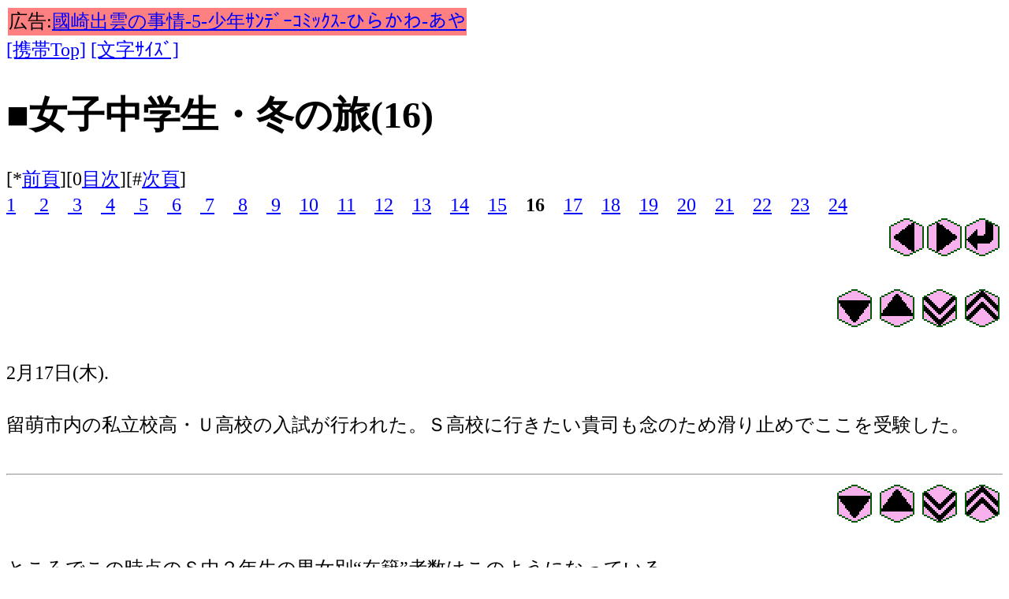

--- FILE ---
content_type: text/html; charset=Shift_JIS
request_url: http://femine.net/m/read.php/seijinshiki/jgirl3_40.htm
body_size: 6940
content:
<!DOCTYPE html>
<html lang="ja">
<head prefix="og: http://ogp.me/ns# fb: http://ogp.me/ns/fb# article: http://ogp.me/ns/article#">
<META http-equiv="Content-Language" content="ja">
<META charset="Shift_JIS">
<META http-equiv="Content-Style-Type" content="text/css">
<TITLE>女子中学生・冬の旅(16)</TITLE>

<meta name="viewport" content="width=device-width, initial-scale=1.0">
<link rel="canonical" href="http://femine.net/m/read.php/seijinshiki/jgirl3_40.htm">
<!--link rel="stylesheet" type="text/css" href="http://femine.net/femine.css"-->
<meta name="Keywords" content="男の娘,女装,性転換" lang="ja">
<meta property="og:title" content="<TITLE>女子中学生・冬の旅(16)<">
<meta property="og:type" content="article">
<meta property="og:url" content="http://femine.net/m/read.php/seijinshiki/jgirl3_40.htm">
<meta property="og:site_name" content="<TITLE>女子中学生・冬の旅(16)<">
<meta property="og:locale" content="ja_JP">
<meta property="fb:app_id" content="1089636734440410">
<meta name="twitter:card" content="summary">
<meta name="twitter:site" content="@FemineEriko">
<STYLE TYPE="text/css">
div.page{ color:black; background-color:white; font-size:24px; line-height:140%; width:100% !important; margin:0 !important; padding:0 !important; }
h1 { font-size:48px; line-height:140%; }
A:LINK   { color: #0000FF; text-decoration: underline;}
A:VISITED{ color: #0000FF; text-decoration: underline;}
</STYLE>
<!-- localset from -->
<STYLE TYPE="text/css">
.dream {color:#0000cc;}

</STYLE>

<!-- localset to -->

</head>
<body>
<div class="page"><TABLE><TR><TD BGCOLOR="FF8080">広告:<a href="http://www.amazon.co.jp/gp/aw/rd.html?ie=UTF8&dl=1&uid=NULLGWDOCOMO&lc=msn&a=4091228526&at=femine-22&url=%2Fgp%2Faw%2Fd.html" alt="國崎出雲の事情-5-少年ｻﾝﾃﾞｰｺﾐｯｸｽ-ひらかわ-あや">國崎出雲の事情-5-少年ｻﾝﾃﾞｰｺﾐｯｸｽ-ひらかわ-あや</a><img src="http://www.assoc-amazon.jp/e/ir?t=femine-22&l=msn&o=9&a=4091228526" width="1" height="1" border="0" alt="" style="border:none !important; margin:0px !important;" /></TD></TR></TABLE>
<a href="../../index.php">[携帯Top]</a> <a href="../../charsize.cgi">[文字ｻｲｽﾞ]</a><br>
<H1>■女子中学生・冬の旅(16)</H1>

<DIV>[*<A HREF="jgirl3_39.htm" ACCESSKEY="*">前頁</A>][0<A HREF="index.htm" ACCESSKEY="0">目次</A>][#<A HREF="jgirl3_41.htm" ACCESSKEY="#">次頁</A>]
<DIV> <a href="jgirl3_25.htm"> 1</a>　<a href="jgirl3_26.htm"> 2</a>　<a href="jgirl3_27.htm"> 3</a>　<a href="jgirl3_28.htm"> 4</a>　<a href="jgirl3_29.htm"> 5</a>　<a href="jgirl3_30.htm"> 6</a>　<a href="jgirl3_31.htm"> 7</a>　<a href="jgirl3_32.htm"> 8</a>　<a href="jgirl3_33.htm"> 9</a>　<a href="jgirl3_34.htm">10</a>　<a href="jgirl3_35.htm">11</a>　<a href="jgirl3_36.htm">12</a>　<a href="jgirl3_37.htm">13</a>　<a href="jgirl3_38.htm">14</a>　<a href="jgirl3_39.htm">15</a>　<B>16</B>　<a href="jgirl3_41.htm">17</a>　<a href="jgirl3_42.htm">18</a>　<a href="jgirl3_43.htm">19</a>　<a href="jgirl3_44.htm">20</a>　<a href="jgirl3_45.htm">21</a>　<a href="jgirl3_46.htm">22</a>　<a href="jgirl3_47.htm">23</a>　<a href="jgirl3_48.htm">24</a>　 </DIV>
<DIV ALIGN="RIGHT"><A HREF="jgirl3_39.htm"><IMG SRC="../../img/left2.gif" BORDER="0" ALT="前頁"></A><A HREF="jgirl3_41.htm"><IMG SRC="../../img/right2.gif" BORDER="0" ALT="次頁"></A><A HREF="index.htm"><IMG SRC="../../img/return2.gif" BORDER="0" ALT="目次"></A></DIV><BR>
<A NAME="S00"></A><DIV ALIGN="RIGHT"><A HREF="#S01"><IMG SRC="../../img/down2.gif" BORDER="0" ALT="↓"></A> <A HREF="#S00"><IMG SRC="../../img/up2.gif" BORDER="0" ALT="↑"></A> <A HREF="#S99"><IMG SRC="../../img/bottom2.gif" BORDER="0" ALT="Bottom"></A> <A HREF="#S00"><IMG SRC="../../img/top2.gif" BORDER="0" ALT="Top"></A></DIV><BR>
<a name="hr049"></a>
2月17日(木).<BR>
　<BR>
留萌市内の私立校高・Ｕ高校の入試が行われた。Ｓ高校に行きたい貴司も念のため滑り止めでここを受験した。<BR>
　<BR>
<HR>
<a name="hr050"></a>
<A NAME="S01"></A><DIV ALIGN="RIGHT"><A HREF="#S02"><IMG SRC="../../img/down2.gif" BORDER="0" ALT="↓"></A> <A HREF="#S00"><IMG SRC="../../img/up2.gif" BORDER="0" ALT="↑"></A> <A HREF="#S99"><IMG SRC="../../img/bottom2.gif" BORDER="0" ALT="Bottom"></A> <A HREF="#S00"><IMG SRC="../../img/top2.gif" BORDER="0" ALT="Top"></A></DIV><BR>
ところでこの時点のＳ中２年生の男女別“在籍”者数はこのようになっている。<BR>
　<BR>
1組女子12名（セナと沙苗を含む。小春を含まない）<BR>
___男子16名（公世と雅海を含む）<BR>
2組女子11名<BR>
___男子15名（鞠古君を含む）<BR>
3組女子13名（留実子を含む）<BR>
___男子15名（司を含む）<BR>
　<BR>
学籍簿上の性別で数えると女子36名・男子46名である。<BR>
　<BR>
しかし体育の授業では雅海は女子として扱われているため、女子37男子45となる。<BR>
　<BR>
<HR>
<a name="hr051"></a>
<A NAME="S02"></A><DIV ALIGN="RIGHT"><A HREF="#S03"><IMG SRC="../../img/down2.gif" BORDER="0" ALT="↓"></A> <A HREF="#S01"><IMG SRC="../../img/up2.gif" BORDER="0" ALT="↑"></A> <A HREF="#S99"><IMG SRC="../../img/bottom2.gif" BORDER="0" ALT="Bottom"></A> <A HREF="#S00"><IMG SRC="../../img/top2.gif" BORDER="0" ALT="Top"></A></DIV><BR>
2月18日(金).<BR>
　<BR>
Ｓ中でスキー大会が行われた。<BR>
　<BR>
ここしばらく暖かい日が続いて、雪の少なくなっている場所もあったのだが、今週までなら何とかなりそうということで、この日実施された。<BR>
　<BR>
滑降、回転、大回転、距離(3km,5km)、ジャンプという種目ラインナップになっている。まず滑降は全員参加で、もう１種目、距離かジャンプに出る。回転or大回転は参加希望者のみである（どちらか片方）。つまり最低２種目、最大３種目に出る（リレー代表を除く）。なお回転か大回転に出た人は、ノルディック（距離・ジャンプ）はパスすることができる。<BR>
　<BR>
千里は昨年5kmを走ったのだが、今年はジャンプに出てと言われた。<BR>
　<BR>
「嫌だぁ！死ぬぅ！」<BR>
と叫んだが<BR>
　<BR>
<A NAME="S03"></A><DIV ALIGN="RIGHT"><A HREF="#S04"><IMG SRC="../../img/down2.gif" BORDER="0" ALT="↓"></A> <A HREF="#S02"><IMG SRC="../../img/up2.gif" BORDER="0" ALT="↑"></A> <A HREF="#S99"><IMG SRC="../../img/bottom2.gif" BORDER="0" ALT="Bottom"></A> <A HREF="#S00"><IMG SRC="../../img/top2.gif" BORDER="0" ALT="Top"></A></DIV><BR>
「この中学が始まって以来スキー大会のジャンプ競技で死亡した生徒は居ないらしいから」<BR>
と言われた。<BR>
　<BR>
「私が最初の１人になるかも」<BR>
「東京タワーの頂上から落としても死にそうにない顔してるけど」<BR>
　<BR>
（うん、たぶん死なない）<BR>
　<BR>
<HR>
<a name="hr052"></a>
<A NAME="S04"></A><DIV ALIGN="RIGHT"><A HREF="#S05"><IMG SRC="../../img/down2.gif" BORDER="0" ALT="↓"></A> <A HREF="#S03"><IMG SRC="../../img/up2.gif" BORDER="0" ALT="↑"></A> <A HREF="#S99"><IMG SRC="../../img/bottom2.gif" BORDER="0" ALT="Bottom"></A> <A HREF="#S00"><IMG SRC="../../img/top2.gif" BORDER="0" ALT="Top"></A></DIV><BR>
午前中はひたすら滑降競技が行われた。２年は女子37男子45で、６人ずつ滑るので、女子７組、男子８組の予定である。<BR>
　<BR>
「すみません。ぼくが女子に入ったから１組増えちゃって」<BR>
と雅海は広沢先生に言ったが<BR>
「雅海ちゃんは女の子なんだから何も気にする必要無いよ」<BR>
と答えた。<BR>
　<BR>
「ぼくが男子に行きましょうか？」<BR>
と留実子が訊いたが<BR>
「花和君は射精するようになったら男子に行こう」<BR>
「努力します」<BR>
　<BR>
でも男子たちの間では、留実子は毎日オナニーして射精しているという認識がある！<BR>
　<BR>
<HR>
<a name="hr053"></a>
<A NAME="S05"></A><DIV ALIGN="RIGHT"><A HREF="#S06"><IMG SRC="../../img/down2.gif" BORDER="0" ALT="↓"></A> <A HREF="#S04"><IMG SRC="../../img/up2.gif" BORDER="0" ALT="↑"></A> <A HREF="#S99"><IMG SRC="../../img/bottom2.gif" BORDER="0" ALT="Bottom"></A> <A HREF="#S00"><IMG SRC="../../img/top2.gif" BORDER="0" ALT="Top"></A></DIV><BR>
そういう訳で、女子は37人を 6×2 + 5×5 としたはずだった。<BR>
　<BR>
でも実際には 6人の組は2組 ではなく4組で5人の組が3組だった。ということは全部で 6×4 + 5×3 = 39人滑ったことになる。<BR>
　<BR>
「人数が合わない」<BR>
と鶴野先生が悩んでいたが、広沢先生は<BR>
「この学年は去年も合わなかったから問題無い」<BR>
と言って笑っていた。<BR>
　<BR>
鶴野先生は、もしかしたら公世ちゃんと司ちゃんが女子で滑ったのかもと思った。実際には、千里が２人滑ったのと、（座敷童子の）小春も出場したからである。<BR>
　<BR>
<HR>
<a name="hr054"></a>
<A NAME="S06"></A><DIV ALIGN="RIGHT"><A HREF="#S07"><IMG SRC="../../img/down2.gif" BORDER="0" ALT="↓"></A> <A HREF="#S05"><IMG SRC="../../img/up2.gif" BORDER="0" ALT="↑"></A> <A HREF="#S99"><IMG SRC="../../img/bottom2.gif" BORDER="0" ALT="Bottom"></A> <A HREF="#S00"><IMG SRC="../../img/top2.gif" BORDER="0" ALT="Top"></A></DIV><BR>
なお１年生の潮尾由紀（よしのり）は男子の所に並んでいたら<BR>
　<BR>
「君。女子は向こうだよ」<BR>
と言われた。すると男子たちが<BR>
　<BR>
「潮尾さん、向こう行かなきゃ」<BR>
と言い、女子たちも<BR>
　<BR>
「由紀（ゆき）ちゃん、こっちおいで」<BR>
と言うのでそちらに行き、めでたく女子として滑った。<BR>
　<BR>
ということで、１年生も人数が合わなかった。<BR>
　<BR>
司や公世も「女子は向こう」と言われたが<BR>
「ぼくは男子です」<BR>
と主張して、男子の組で滑った。<BR>
　<BR>
<HR>
<a name="hr055"></a>
<A NAME="S07"></A><DIV ALIGN="RIGHT"><A HREF="#S08"><IMG SRC="../../img/down2.gif" BORDER="0" ALT="↓"></A> <A HREF="#S06"><IMG SRC="../../img/up2.gif" BORDER="0" ALT="↑"></A> <A HREF="#S99"><IMG SRC="../../img/bottom2.gif" BORDER="0" ALT="Bottom"></A> <A HREF="#S00"><IMG SRC="../../img/top2.gif" BORDER="0" ALT="Top"></A></DIV><BR>
ログハウス構造のヒュッテで交替でお昼を食べてから、午後の部になる。<BR>
　<BR>
最初に大回転、続いて回転が行われた。<BR>
　<BR>
ちなみに回転（スラローム）と大回転（ジャイアント・スラローム）の違いは旗門の数で、回転の方が旗門はずっと多い。つまり回転はちょこまか曲がる技術系の競技で、大回転は曲がりが少なくスピード勝負の競技である。だから国際大会でかつて日本人は大回転では勝てず、回転のほうで活躍していた。近年は更に旗門が少なく滑降に近い、スーパー大回転（スーパー・ジャイアント・スラローム）も行われている。<BR>
　<BR>
留実子は大回転で圧倒的トップであった。留実子はパワー型なので、技術系の回転より、曲がりが少なくスピード勝負の大回転のほうが得意である。回転のほうはスキー部の女子が優勝した。<BR>
　<BR>
<A NAME="S08"></A><DIV ALIGN="RIGHT"><A HREF="#S09"><IMG SRC="../../img/down2.gif" BORDER="0" ALT="↓"></A> <A HREF="#S07"><IMG SRC="../../img/up2.gif" BORDER="0" ALT="↑"></A> <A HREF="#S99"><IMG SRC="../../img/bottom2.gif" BORDER="0" ALT="Bottom"></A> <A HREF="#S00"><IMG SRC="../../img/top2.gif" BORDER="0" ALT="Top"></A></DIV><BR>
回転の旗門は大回転の旗門の倍の数があるのだが、大回転の旗門は左右１本ずつ２本立てるのに対して、回転では一般に外側の旗門を“仮想”として省略する。それで結果的に使用する物理的な旗門の数は（ほぼ）同じになるのである。<BR>
　<BR>
だから大回転と回転では旗門は追加・回収の必要はあまり無く、単に移動させればよい。(青青)-(赤赤)→青赤青赤のようにする。この設置・移動・撤去は、設営担当の先生たちとスキー部の生徒でおこなった。<BR>
　<BR>
<HR>
<a name="hr056"></a>
<A NAME="S09"></A><DIV ALIGN="RIGHT"><A HREF="#S10"><IMG SRC="../../img/down2.gif" BORDER="0" ALT="↓"></A> <A HREF="#S08"><IMG SRC="../../img/up2.gif" BORDER="0" ALT="↑"></A> <A HREF="#S99"><IMG SRC="../../img/bottom2.gif" BORDER="0" ALT="Bottom"></A> <A HREF="#S00"><IMG SRC="../../img/top2.gif" BORDER="0" ALT="Top"></A></DIV><BR>
その後、距離（クロスカントリー）3kmが行われる一方でジャンプが行われる。２年１組女子でジャンプに出るのは、千里、恵香、佐奈恵の３人である。千里はジャンプ台に来てからも<BR>
　<BR>
「怖いよー、怖いよー」<BR>
と言っていた。<BR>
　<BR>
「剣道全国３位の人が何を怖がってる？」<BR>
「剣道じゃ、こんな高い所から飛ぶ技（わざ）なんて無いもん」<BR>
などとやっている。<BR>
　<BR>
つまりここに居るのは千里Ｒである。ＹはＲが居ると30mルールで出現できない。滑降の時はＲが滑っていった後でＹが出現したのでＹも滑ることになった。<BR>
　<BR>
千里が滑走しないので後ろの方から「まだぁ？」という声も掛かる。結局<BR>
　<BR>
「往生際が悪い」<BR>
と恵香から言われて背中を押される。それで<BR>
「きゃー！！」<BR>
と悲鳴をあげながら滑走。空に飛び出す。<BR>
　<BR>
<A NAME="S10"></A><DIV ALIGN="RIGHT"><A HREF="#S11"><IMG SRC="../../img/down2.gif" BORDER="0" ALT="↓"></A> <A HREF="#S09"><IMG SRC="../../img/up2.gif" BORDER="0" ALT="↑"></A> <A HREF="#S99"><IMG SRC="../../img/bottom2.gif" BORDER="0" ALT="Bottom"></A> <A HREF="#S00"><IMG SRC="../../img/top2.gif" BORDER="0" ALT="Top"></A></DIV><BR>
一応前傾姿勢は取るがまだ悲鳴をあげている。<BR>
　<BR>
そして・・・<BR>
　<BR>
Ｋ点のかなり先に着地した！<BR>
　<BR>
（あまりの怖さに“飛んだ”んだと思う）<BR>
　<BR>
「千里すごーい！」<BR>
と言われて計測される。<BR>
　<BR>
「スキー部でもこんなに飛ぶ子は居ないよ」<BR>
「さすが剣道全国３位」<BR>
　<BR>
<HR>
<a name="hr057"></a>
<A NAME="S11"></A><DIV ALIGN="RIGHT"><A HREF="#S12"><IMG SRC="../../img/down2.gif" BORDER="0" ALT="↓"></A> <A HREF="#S10"><IMG SRC="../../img/up2.gif" BORDER="0" ALT="↑"></A> <A HREF="#S99"><IMG SRC="../../img/bottom2.gif" BORDER="0" ALT="Bottom"></A> <A HREF="#S00"><IMG SRC="../../img/top2.gif" BORDER="0" ALT="Top"></A></DIV><BR>
ということで物凄い記録が出た。<BR>
　<BR>
「千里凄いね」<BR>
と言って、計測していた３年生の柴田久子（バスケ部）が近寄るが、千里の様子が変である。<BR>
　<BR>
「千里！？」<BR>
　<BR>
久子が千里の顔の前で手を振るが反応が無い。<BR>
　<BR>
「ちょっとこの子立ったまま気絶してるよ」<BR>
「え～～～！？」<BR>
　<BR>
「僕が本部まで連れてく」<BR>
と言って、鞠古君がスキーを外した上で千里を抱えてジャンプ台の脇を登り、本部まで連れて行ってくれた。千里と鞠古君のスキーは恵香と佐奈恵が運んだ。<BR>
　<BR>
保健室の清原先生が千里の血圧・脈拍・酸素量を見たが正常なので、<BR>
　<BR>
「多分少し置けば意識回復する」<BR>
ということで放置される。<BR>
　<BR>
<HR>
<a name="hr058"></a>
<A NAME="S12"></A><DIV ALIGN="RIGHT"><A HREF="#S13"><IMG SRC="../../img/down2.gif" BORDER="0" ALT="↓"></A> <A HREF="#S11"><IMG SRC="../../img/up2.gif" BORDER="0" ALT="↑"></A> <A HREF="#S99"><IMG SRC="../../img/bottom2.gif" BORDER="0" ALT="Bottom"></A> <A HREF="#S00"><IMG SRC="../../img/top2.gif" BORDER="0" ALT="Top"></A></DIV><BR>
「全くもう」<BR>
と言って小春が寄ってきて千里の身体にタッチしたら目を覚ました。<BR>
　<BR>
「私寝てたのかな？」<BR>
「死んではいなかったよ」<BR>
　<BR>
「今何かした？」<BR>
と清原先生。<BR>
　<BR>
「ハイバネートしてたのでレジューム掛けました」<BR>
と小春。<BR>
　<BR>
「まるでパソコンみたいね」<BR>
　<BR>
<HR>
<a name="hr059"></a>
<A NAME="S13"></A><DIV ALIGN="RIGHT"><A HREF="#S14"><IMG SRC="../../img/down2.gif" BORDER="0" ALT="↓"></A> <A HREF="#S12"><IMG SRC="../../img/up2.gif" BORDER="0" ALT="↑"></A> <A HREF="#S99"><IMG SRC="../../img/bottom2.gif" BORDER="0" ALT="Bottom"></A> <A HREF="#S00"><IMG SRC="../../img/top2.gif" BORDER="0" ALT="Top"></A></DIV><BR>
千里はジャンプで圧倒的優勝だったので<BR>
「凄いよ、千里。来年も出てね」<BR>
と言われ<BR>
「絶対嫌ー！」<BR>
と泣いていた！！<BR>
　<BR>
<HR>
<a name="hr060"></a>
<A NAME="S14"></A><DIV ALIGN="RIGHT"><A HREF="#S15"><IMG SRC="../../img/down2.gif" BORDER="0" ALT="↓"></A> <A HREF="#S13"><IMG SRC="../../img/up2.gif" BORDER="0" ALT="↑"></A> <A HREF="#S99"><IMG SRC="../../img/bottom2.gif" BORDER="0" ALT="Bottom"></A> <A HREF="#S00"><IMG SRC="../../img/top2.gif" BORDER="0" ALT="Top"></A></DIV><BR>
スキー大会も終わり掛け、最後の競技、学年縦断15kmリレーが行われていた。<BR>
　<BR>
同じクラス番号の代表で、１年→２年→３年とたすきをつなぐ形式である。先に行われた女子では、３組が２年の留実子が他の２人に大差を付け、３年でもそのリードが死守されて優勝した。<BR>
　<BR>
例によって「男子が出るのずるいよな」とは言われたが！<BR>
　<BR>
続けて男子のリレーが行われたのだが、その途中、コースの下り坂上端で監視をしていた牧野先生から本部に連絡が入る。<BR>
　<BR>
「双眼鏡で見ていたら、上の方に少しクラック(*28) が発生しているようなんですよ。危険じゃないですかね？」<BR>
　<BR>
「やばいな」<BR>
「中止させようか」<BR>
「でもこの競技で終わりですよ」<BR>
などと先生たちが言っていたのだが、木原光知校長が決断する。<BR>
　<BR>
<A NAME="S15"></A><DIV ALIGN="RIGHT"><A HREF="#S16"><IMG SRC="../../img/down2.gif" BORDER="0" ALT="↓"></A> <A HREF="#S14"><IMG SRC="../../img/up2.gif" BORDER="0" ALT="↑"></A> <A HREF="#S99"><IMG SRC="../../img/bottom2.gif" BORDER="0" ALT="Bottom"></A> <A HREF="#S00"><IMG SRC="../../img/top2.gif" BORDER="0" ALT="Top"></A></DIV><BR>
「中止しよう。今走っている生徒が戻ってきたらそこで終了」<BR>
「分かりました」<BR>
　<BR>
レースは２年生が走っている所だった。３年生の走者には中止を告げる。そして２年生の帰還を待つ。<BR>
　<BR>
<HR>
<a name="hr061"></a>
<A NAME="S16"></A><DIV ALIGN="RIGHT"><A HREF="#S17"><IMG SRC="../../img/down2.gif" BORDER="0" ALT="↓"></A> <A HREF="#S15"><IMG SRC="../../img/up2.gif" BORDER="0" ALT="↑"></A> <A HREF="#S99"><IMG SRC="../../img/bottom2.gif" BORDER="0" ALT="Bottom"></A> <A HREF="#S00"><IMG SRC="../../img/top2.gif" BORDER="0" ALT="Top"></A></DIV><BR>
(*28) 積雪に発生しているひび割れ。積雪がそこで千切れようとしているものであり、全層雪崩の前兆として極めて危険な兆候。ほかに多数のスノーボールが転がってくるのも危険な兆候である。また、雪の庇（ひさし）ができているのは表層雪崩の原因になりかねない状態。<BR>
　<BR>
雪崩には、主として表層雪崩・全層雪崩の２種類がある。(*29)<BR>
　<BR>
表層雪崩は急に雪が降ったり冷え込んだ時に発生しやすく、スピードが速くて(100-200km/h) 遠くまで到達する（見通し角18度）。だいたい１～２月頃の厳寒期に発生する。<BR>
　<BR>
全層雪崩は暖かくなり雪が弛んできた時に発生しやすい。スピードは表層雪崩よりは遅く(40-80km/h) 、到達距離も短い（見通し角24度）。だいたい春先に発生する。<BR>
　<BR>
<A NAME="S17"></A><DIV ALIGN="RIGHT"><A HREF="#S18"><IMG SRC="../../img/down2.gif" BORDER="0" ALT="↓"></A> <A HREF="#S16"><IMG SRC="../../img/up2.gif" BORDER="0" ALT="↑"></A> <A HREF="#S99"><IMG SRC="../../img/bottom2.gif" BORDER="0" ALT="Bottom"></A> <A HREF="#S00"><IMG SRC="../../img/top2.gif" BORDER="0" ALT="Top"></A></DIV><BR>
つまり気温が急に下がった時に表層雪崩が起きやすく、気温が上がってきた時に全層雪崩が起きやすい。<BR>
　<BR>
<HR>
<a name="hr062"></a>
(*29) 更に恐ろしい“ホウ雪崩”というものもある。ホウラ、アワ、アイなどとも呼ばれ、鈴木牧之『北越雪譜』（天保8年）にはホフラと書かれている。極めて大量の雪が200km/h ほどの高速で滑り落ちてくる。<BR>
　<BR>
1938年には黒部第３ダム建築現場でホウが発生し作業員宿舎を直撃。鉄筋コンクリートの上に増設された３～４階の木造部分が雪衝突の衝撃で600mも先まで吹き飛び、84人もの死者を出している。<BR>
　<BR>
この雪崩を含む、黒３ダム建築の様子については、吉村昭『高熱隧道』に詳しい。<BR>
　<BR>
ここは元々、戦時中の電力不足解消のため国家的急務の事業としてとても危険な現場で工事が敢行されていた。超高温の岩盤の中にトンネルを通すため、穴を掘る人に水を掛けながら作業をし、その水を掛けている人にまた水を掛ける人がいるなどという凄い現場だった。あまりの高温のためダイナマイトの自然爆発もよく起き多数の死者が出ている。上記著作には自然爆発を防ぐため様々な試行錯誤をする様子なども書かれている。<BR>
　<BR>
<A NAME="S18"></A><DIV ALIGN="RIGHT"><A HREF="#S19"><IMG SRC="../../img/down2.gif" BORDER="0" ALT="↓"></A> <A HREF="#S17"><IMG SRC="../../img/up2.gif" BORDER="0" ALT="↑"></A> <A HREF="#S99"><IMG SRC="../../img/bottom2.gif" BORDER="0" ALT="Bottom"></A> <A HREF="#S00"><IMG SRC="../../img/top2.gif" BORDER="0" ALT="Top"></A></DIV><BR>
そんな中でホウで大量の犠牲者が出て、しかも死者数と遺体数（バラバラの人体断片を組み合わせて「これで１人」としていったもの）を何とか合わせ付けて葬儀までした後から、もう１体、遺体が発見される。それで作業員たちと建設会社との間に不穏な空気が流れ現場指揮者が交替した・・・と上記著作には書かれている。ノンフィクション小説なので、どの程度真実を反映しているかは不明。しかしホウの恐ろしさがよく分かる。<BR>
　<BR>
　<BR>
<A NAME="S19"></A><DIV ALIGN="RIGHT"><A HREF="#S20"><IMG SRC="../../img/down2.gif" BORDER="0" ALT="↓"></A> <A HREF="#S18"><IMG SRC="../../img/up2.gif" BORDER="0" ALT="↑"></A> <A HREF="#S99"><IMG SRC="../../img/bottom2.gif" BORDER="0" ALT="Bottom"></A> <A HREF="#S00"><IMG SRC="../../img/top2.gif" BORDER="0" ALT="Top"></A></DIV><BR>
<A NAME="S99"></A>
<DIV ALIGN="RIGHT"><A HREF="jgirl3_39.htm"><IMG SRC="../../img/left2.gif" BORDER="0" ALT="前頁"></A><A HREF="jgirl3_41.htm"><IMG SRC="../../img/right2.gif" BORDER="0" ALT="次頁"></A><A HREF="index.htm"><IMG SRC="../../img/return2.gif" BORDER="0" ALT="目次"></A></DIV><BR>
<DIV>[*<A HREF="jgirl3_39.htm" ACCESSKEY="*">前頁</A>][0<A HREF="index.htm" ACCESSKEY="0">目次</A>][#<A HREF="jgirl3_41.htm" ACCESSKEY="#">次頁</A>]
<DIV> <a href="jgirl3_25.htm"> 1</a>　<a href="jgirl3_26.htm"> 2</a>　<a href="jgirl3_27.htm"> 3</a>　<a href="jgirl3_28.htm"> 4</a>　<a href="jgirl3_29.htm"> 5</a>　<a href="jgirl3_30.htm"> 6</a>　<a href="jgirl3_31.htm"> 7</a>　<a href="jgirl3_32.htm"> 8</a>　<a href="jgirl3_33.htm"> 9</a>　<a href="jgirl3_34.htm">10</a>　<a href="jgirl3_35.htm">11</a>　<a href="jgirl3_36.htm">12</a>　<a href="jgirl3_37.htm">13</a>　<a href="jgirl3_38.htm">14</a>　<a href="jgirl3_39.htm">15</a>　<B>16</B>　<a href="jgirl3_41.htm">17</a>　<a href="jgirl3_42.htm">18</a>　<a href="jgirl3_43.htm">19</a>　<a href="jgirl3_44.htm">20</a>　<a href="jgirl3_45.htm">21</a>　<a href="jgirl3_46.htm">22</a>　<a href="jgirl3_47.htm">23</a>　<a href="jgirl3_48.htm">24</a>　 </DIV>
女子中学生・冬の旅(16)
<br><br>
<TABLE><TR><TD BGCOLOR="FF8080">広告:<a href="http://www.amazon.co.jp/gp/aw/rd.html?ie=UTF8&dl=1&uid=NULLGWDOCOMO&lc=msn&a=4091231799&at=femine-22&url=%2Fgp%2Faw%2Fd.html" alt="國崎出雲の事情-6-少年ｻﾝﾃﾞｰｺﾐｯｸｽ-ひらかわ-あや">國崎出雲の事情-6-少年ｻﾝﾃﾞｰｺﾐｯｸｽ-ひらかわ-あや</a><img src="http://www.assoc-amazon.jp/e/ir?t=femine-22&l=msn&o=9&a=4091231799" width="1" height="1" border="0" alt="" style="border:none !important; margin:0px !important;" /></TD></TR></TABLE>
</div>
</BODY>
</HTML>